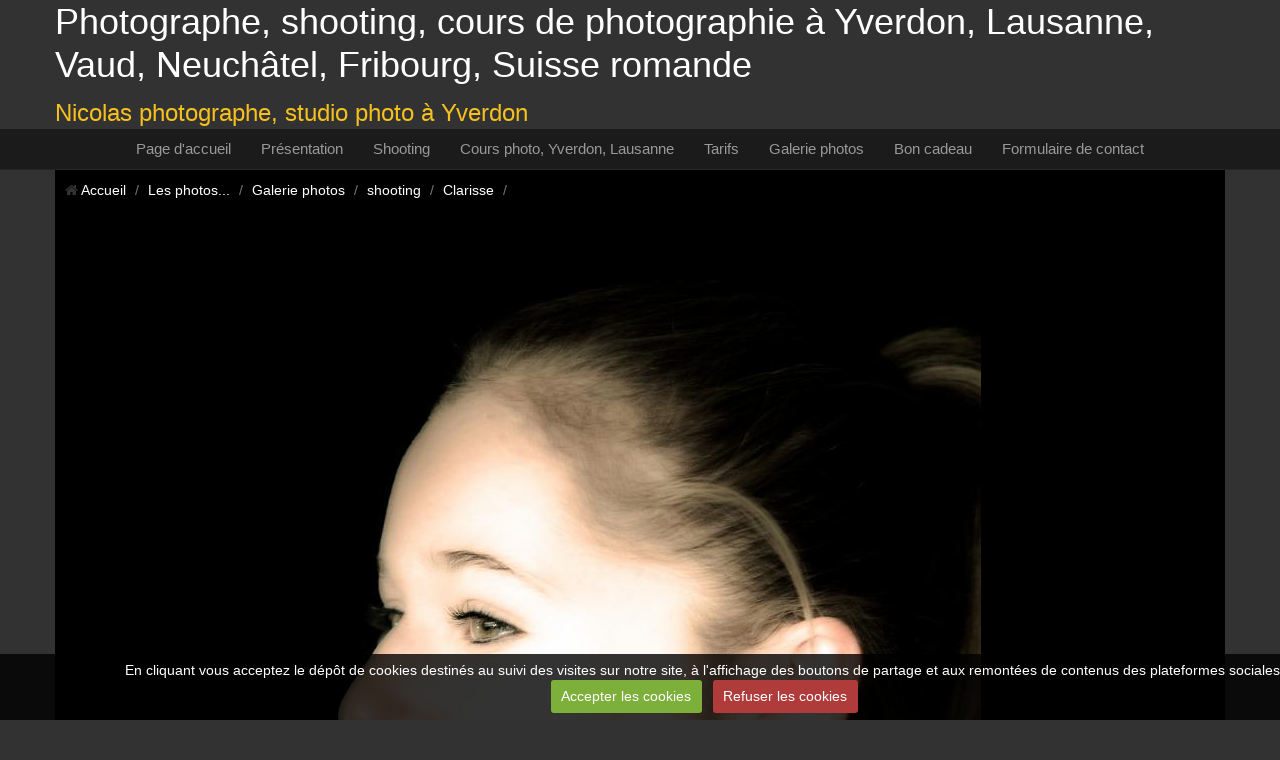

--- FILE ---
content_type: text/html; charset=UTF-8
request_url: http://www.nicolasphoto.ch/album/galerie-photos/shooting/clarisse-2/037254.html
body_size: 10687
content:
<!DOCTYPE html>
<html lang="fr">
<head>
<title> </title>
<!-- responsive_bootstrap / dark_side -->
<meta http-equiv="content-type" content="text/html; charset=utf-8">
  <link rel="image_src" href="http://www.nicolasphoto.ch/medias/album/037254.jpg" />
  <meta property="og:image" content="http://www.nicolasphoto.ch/medias/album/037254.jpg" />
  <link rel="canonical" href="http://www.nicolasphoto.ch/album/galerie-photos/shooting/clarisse-2/037254.html">


<meta name="google-site-verification" content="rr6f_3Z1evhAO8PcuOJ2Cy71Hht0ymNpL0PSn5MZI7E">

<meta name="generator" content="e-monsite (e-monsite.com)">



<meta name="viewport" content="width=device-width, initial-scale=1.0, maximum-scale=1.0, user-scalable=no">
<!--[if IE]>
<meta http-equiv="X-UA-Compatible" content="IE=edge">
<![endif]-->








<link href="//www.nicolasphoto.ch/themes/combined.css?v=6_1591878887_62" rel="stylesheet">
<!--[if IE 7]>
<link href="//www.nicolasphoto.ch/medias/static/themes/bootstrap/css/font-awesome-ie7.min.css" rel="stylesheet">
<![endif]-->
<script src="http://www.nicolasphoto.ch/themes/combined.js?v=6_1591878887_62"></script>
<!-- Le HTML5 shim, for IE6-8 support of HTML5 elements -->
<!--[if lt IE 9]>
<script src="//www.nicolasphoto.ch/medias/static/themes/bootstrap/js/html5shiv.js"></script>
<![endif]-->

    <script src="//www.nicolasphoto.ch/medias/static/jqueryCuttr/jquery.cookie.js"></script>
    <script src="//www.nicolasphoto.ch/medias/static/jqueryCuttr/jquery.cookiecuttr.js"></script>
    <script>
    $(document).ready(function(){
        $.cookieCuttr({
            cookieNotificationLocationBottom : true,
            cookieDeclineButton : true,
            cookieResetButton : false,
            cookieAcceptButtonText :'Accepter\u0020les\u0020cookies',
            cookieDeclineButtonText :'Refuser\u0020les\u0020cookies',
            cookieResetButtonText : 'R\u00E9initialiser\u0020les\u0020cookies',
            cookieAnalyticsMessage : 'En\u0020cliquant\u0020vous\u0020acceptez\u0020le\u0020d\u00E9p\u00F4t\u0020de\u0020cookies\u0020destin\u00E9s\u0020au\u0020suivi\u0020des\u0020visites\u0020sur\u0020notre\u0020site,\u0020\u00E0\u0020l\u0027affichage\u0020des\u0020boutons\u0020de\u0020partage\u0020et\u0020aux\u0020remont\u00E9es\u0020de\u0020contenus\u0020des\u0020plateformes\u0020sociales.',
            cookieWhatAreLinkText : ''      
        });
    });
    </script>

<script async src="https://www.googletagmanager.com/gtag/js?id=G-4VN4372P6E"></script>
<script>
    window.dataLayer = window.dataLayer || [];
    function gtag(){dataLayer.push(arguments);}
    
    gtag('consent', 'default', {
        'ad_storage': 'denied',
        'analytics_storage': 'denied'
    });
    
    gtag('js', new Date());
    gtag('config', 'G-4VN4372P6E');
</script>

</head>
<body id="album_run_galerie-photos_shooting_clarisse-2_037254" class="default">
    
            
    <header id="header">
                <div class="container">
                                                                        <div class="brand">
                                                <p class="site-title">
                    <a href="http://www.nicolasphoto.ch/">Photographe, shooting, cours de photographie à Yverdon, Lausanne, Vaud, Neuchâtel, Fribourg, Suisse romande</a>
                </p>
                                                    <p class="site-subtitle">Nicolas photographe, studio photo à Yverdon</p>
                            </div>
                        
                </div>
            </header>
    
        <nav class="navbar navbar-static-top">
                <div class="container">
                    <div class="navbar-inner">
                <a class="btn-navbar" data-toggle="collapse" data-target=".nav-collapse">
                    <i class="icon icon-reorder icon-2x"></i>
                </a> 
                <div class="nav-collapse collapse">
                   <ul class="nav nav-list">
         <li class="nav-item-1">
         <a class="nav-link " href="http://www.nicolasphoto.ch/" >Page d'accueil</a>
               </li>
            <li class="nav-item-2">
         <a class="nav-link " href="http://www.nicolasphoto.ch/pages/nicolas-presentation.html" >Présentation</a>
               </li>
            <li class="nav-item-3">
         <a class="nav-link " href="http://www.nicolasphoto.ch/pages/shooting.html" >Shooting</a>
               </li>
            <li class="nav-item-4">
         <a class="nav-link " href="http://www.nicolasphoto.ch/pages/cours-photo-a-yverdon-et-lausanne.html" >Cours photo, Yverdon, Lausanne</a>
               </li>
            <li class="nav-item-5">
         <a class="nav-link " href="http://www.nicolasphoto.ch/pages/tarifs.html" >Tarifs</a>
               </li>
            <li class="nav-item-6">
         <a class="nav-link " href="http://www.nicolasphoto.ch/album/galerie-photos/" >Galerie photos</a>
               </li>
            <li class="nav-item-7">
         <a class="nav-link " href="http://www.nicolasphoto.ch/pages/bon-cadeau.html" >Bon cadeau</a>
               </li>
            <li class="nav-item-8">
         <a class="nav-link " href="http://www.nicolasphoto.ch/contact/" >Formulaire de contact</a>
               </li>
         </ul>

                </div>
            </div>
                </div>
            </nav>
        <div class="navbar-affix-clone">
    </div>
            
    <div id="main-area" class="main">
        <div class="container">
                            
                    
            <div class="row-fluid">
                
                                
                                
                <div class="span12 content" id="content-area">
                                                               <ul class="breadcrumb hidden-phone">
                  <li>
            <i class="icon icon-home"></i> <a href="http://www.nicolasphoto.ch/" title="Photographe, shooting, cours de photographie à Yverdon, Lausanne, Vaud, Neuchâtel, Fribourg, Suisse romande">Accueil</a> <span class="divider">/</span>
         </li>
                        <li>
            <a href="http://www.nicolasphoto.ch/album/" title="Les photos...">Les photos...</a> <span class="divider">/</span>
        </li>
                        <li>
            <a href="http://www.nicolasphoto.ch/album/galerie-photos/" title="Galerie photos">Galerie photos</a> <span class="divider">/</span>
        </li>
                        <li>
            <a href="http://www.nicolasphoto.ch/album/galerie-photos/shooting/" title="shooting en suisse romande">shooting</a> <span class="divider">/</span>
        </li>
                        <li>
            <a href="http://www.nicolasphoto.ch/album/galerie-photos/shooting/clarisse-2/" title="Clarisse">Clarisse</a> <span class="divider">/</span>
        </li>
                        <li class="active">
             
         </li>
            </ul>
                                                            
                    <div class="view view-album" id="view-item" data-category="clarisse-2">
    <h1 class="view-title"> </h1>
    
        
    
    <p class="text-center">
       <img src="http://www.nicolasphoto.ch/medias/album/037254.jpg" alt=" ">
    </p>
    
    <table class="category-navigation">
        <tr>
            <td class="category-navigation-prev text-left">
                          <a href="http://www.nicolasphoto.ch/album/galerie-photos/shooting/clarisse-2/037205.html" title="Photo précédente"><i class="icon icon-angle-left icon-2x"></i> <img src="http://www.nicolasphoto.ch/medias/album/037205.jpg?fx=c_50_50" alt=""></a> 
                        </td>
            
            <td class="category-navigation-root text-center">
              <a href="http://www.nicolasphoto.ch/album/galerie-photos/shooting/clarisse-2/">Retour</a>
            </td>
            
            <td class="category-navigation-next text-right">
                          <a href="http://www.nicolasphoto.ch/album/galerie-photos/shooting/clarisse-2/037276.html" title="Photo suivante"><img src="http://www.nicolasphoto.ch/medias/album/037276.jpg?fx=c_50_50" alt=""> <i class="icon icon-angle-right icon-2x"></i></a>
                        </td>
        </tr>
    </table>
    
    

<div class="plugins">
               <div id="social-4f80d6a3fd143ea7948e1051" class="plugin" data-plugin="social">
            <script type="text/javascript"> 
            if(jQuery.cookie('cc_cookie_accept') == "cc_cookie_accept"){ 
               var script = document.createElement('script');        
               var div = document.createElement('div');               
               var container = document.getElementById("social-4f80d6a3fd143ea7948e1051");
               
               script.src = "//s7.addthis.com/js/300/addthis_widget.js#pubid=ra-5e00795ac3341b4e";
               div.classList.add("addthis_inline_share_toolbox");
               
               container.append(script);
               container.append(div);         
            }           
        </script>
       
</div>    
    
    </div>
</div>
                </div>
                
                                    
                            </div>
                    </div>
    </div>
    
        <footer id="footer">
        <div class="container">
                        <div id="bottom-site">
                                    <div id="rows-" class="rows clearfix" data-total-pages="1" data-current-page="1">
                				
        	<div  class="row-container page_1">
        		<div class="row-content">
        			                        			    <div class="row">
					                                                                                
                                                                                                                            
                                                                        
						                                                        
							            				<div class="column self-stretch" style="width:100%">
            					<div class="column-content">            							<div class="clearfix">
<p style="text-align: center;">&nbsp;</p>

<p style="text-align: center;">&nbsp;</p>

<p style="text-align: center;">&nbsp;</p>

</div>
            						            					</div>
            				</div>
													 
					        			</div>
                            		</div>
        	</div>
			 
			 
</div>

                            </div>
                                            </div>
    </footer>
        
       
        

 
    
						 	 




</body>
</html>